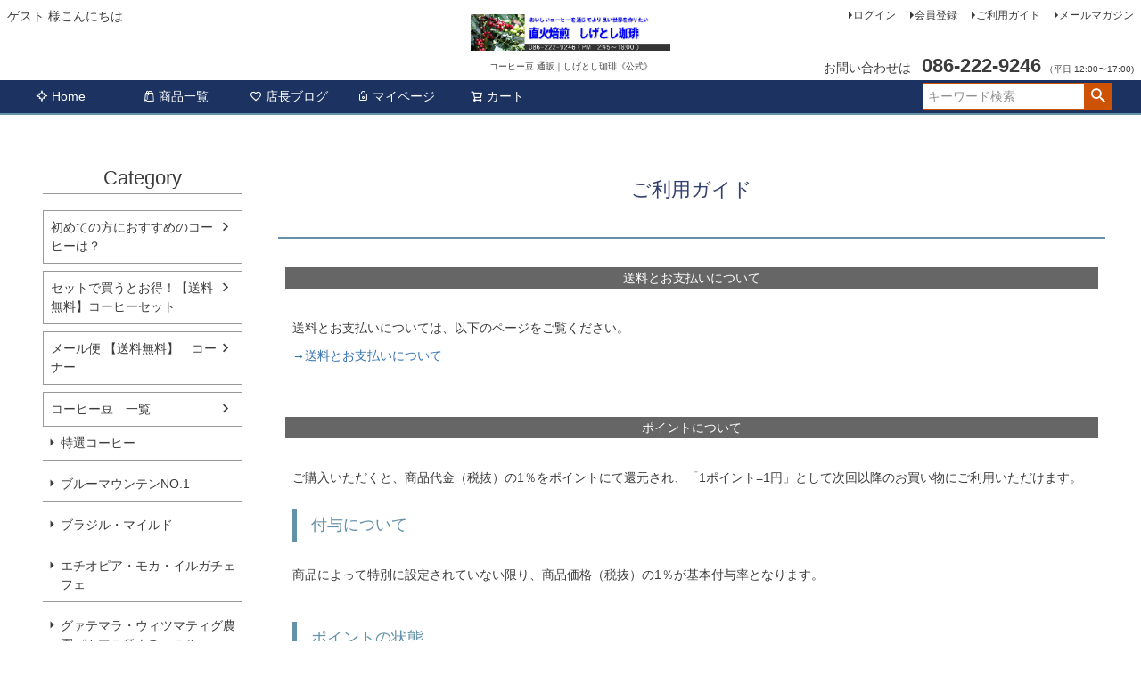

--- FILE ---
content_type: text/html;charset=UTF-8
request_url: https://www.shigetoshicoffee.com/f/guide
body_size: 8938
content:
<!DOCTYPE html>
<html lang="ja"><head>
  <meta charset="UTF-8">
  
  <title>ご利用ガイド</title>
  <meta name="viewport" content="width=device-width">


    <meta name="description" content="ご利用ガイドです。商品をご購入いただく際のご案内や使い方をお知らせしています。">
    <meta name="keywords" content="ご利用ガイド">
  
  <link rel="stylesheet" href="https://shigetoshi01.itembox.design/system/fs_style.css?t=20251118042554">
  <link rel="stylesheet" href="https://shigetoshi01.itembox.design/generate/theme4/fs_theme.css?t=20251118042554">
  <link rel="stylesheet" href="https://shigetoshi01.itembox.design/generate/theme4/fs_original.css?t=20251118042554">
  
  
  
  
  
  
  <script>
    window._FS=window._FS||{};_FS.val={"tiktok":{"enabled":false,"pixelCode":null},"recaptcha":{"enabled":false,"siteKey":null},"clientInfo":{"memberId":"guest","fullName":"ゲスト","lastName":"","firstName":"ゲスト","nickName":"ゲスト","stageId":"","stageName":"","subscribedToNewsletter":"false","loggedIn":"false","totalPoints":"","activePoints":"","pendingPoints":"","purchasePointExpiration":"","specialPointExpiration":"","specialPoints":"","pointRate":"","companyName":"","membershipCardNo":"","wishlist":"","prefecture":""},"enhancedEC":{"ga4Dimensions":{"userScope":{"stage":"{@ member.stage_order @}","login":"{@ member.logged_in @}"}},"amazonCheckoutName":"Amazon Pay","trackingId":"UA-150913568-1","dimensions":{"dimension1":{"key":"log","value":"{@ member.logged_in @}"},"dimension2":{"key":"mem","value":"{@ member.stage_order @}"}}},"shopKey":"shigetoshi01","device":"PC","cart":{"stayOnPage":false}};
  </script>
  
  <script src="/shop/js/webstore-nr.js?t=20251118042554"></script>
  <script src="/shop/js/webstore-vg.js?t=20251118042554"></script>
  
  
  
  
  
    <meta property="og:title" content="ご利用ガイド">
    <meta property="og:type" content="website">
    <meta property="og:url" content="https://www.shigetoshicoffee.com/f/guide">
    <meta property="og:site_name" content="コーヒー豆 通販｜しげとし珈琲《公式》">
    <meta property="og:description" content="ご利用ガイドです。商品をご購入いただく際のご案内や使い方をお知らせしています。">
  
  
  
  
    <script type="text/javascript" >
      document.addEventListener('DOMContentLoaded', function() {
        _FS.CMATag('{"fs_member_id":"{@ member.id @}","fs_page_kind":"custom","fs_custom_url":"guide"}')
      })
    </script>
  
  
  

<script async src="https://www.googletagmanager.com/gtag/js?id=UA-150913568-1"></script>
<script><!--
_FS.setTrackingTag('%3C%21--+Global+site+tag+%28gtag.js%29+-+Google+Ads%3A+1013592539+--%3E%0A%3Cscript+async+src%3D%22https%3A%2F%2Fwww.googletagmanager.com%2Fgtag%2Fjs%3Fid%3DAW-1013592539%22%3E%3C%2Fscript%3E%0A%3Cscript%3E%0A++window.dataLayer+%3D+window.dataLayer+%7C%7C+%5B%5D%3B%0A++function+gtag%28%29%7BdataLayer.push%28arguments%29%3B%7D%0A++gtag%28%27js%27%2C+new+Date%28%29%29%3B%0A%0A++gtag%28%27config%27%2C+%27AW-1013592539%27%29%3B%0A%3C%2Fscript%3E%0A');
--></script>
</head>
<body class="fs-body-custom" id="fs_CustomPage">

<div class="fs-l-page">
<header class="fs-l-header">
<div class="fs-l-header__contents">
<div class="fs-l-header__leftContainer">
<!-- **ウェルカムメッセージ（フリーパーツ ）↓↓ -->
<div class="fs-l-header__welcomeMsg fs-clientInfo">
  <div class="fs-p-welcomeMsg">{@ member.last_name @} {@ member.first_name @} 様こんにちは</div>
  <div class="fs-p-memberInfo is-loggedIn--{@ member.logged_in @}">
    <span class="fs-p-memberInfo__stage is-staged--{@ member.stage_no @}">{@ member.stage_name @}会員</span>
    <span class="fs-p-memberInfo__points">{@ member.active_points @}ポイント</span>
  </div>
</div>
<!-- **ウェルカムメッセージ（フリーパーツ ）↑↑ -->
<!-- **ドロワーメニューアイコン（フリーパーツ）↓↓ -->
<div class="fs-l-header__drawerOpener">
  <label for="fs_p_ctrlDrawer" class="fs-p-drawerButton fs-p-drawerButton--open">
    <i class="fs-p-drawerButton__icon fs-icon--navCtrl"></i>
    <span class="fs-p-drawerButton__label">menu</span>
  </label>
</div>
<!-- **ドロワーメニューアイコン（フリーパーツ）↑↑ -->

</div>
<!-- **ECサイトロゴ↓↓ -->
<div class="fs-l-header__logo">
  <div class="fs-p-logo">
    <a href="/"><img src="https://shigetoshi01.itembox.design/item/2021-06-12-kanban.jpg?t=20251118042554" class="fs-p-logo__image"></a>
    <p class="fs-p-logo__lead">コーヒー豆 通販｜しげとし珈琲《公式》</p>
  </div>
</div>
<!-- **ECサイトロゴ↑↑ -->
<div class="fs-l-header__utility">
<nav class="fs-p-headerUtilityMenu">
<ul class="fs-p-headerUtilityMenu__list fs-clientInfo fs-pt-menu fs-pt-menu--lv1">
<li class="fs-p-headerUtilityMenu__logout is-loggedIn--{@ member.logged_in @} fs-pt-menu__item fs-pt-menu__item--lv1">
<span class="fs-pt-menu__heading fs-pt-menu__heading--lv1">
<a href="/p/logout" class="fs-pt-menu__link fs-pt-menu__link--lv1">ログアウト</a>
</span>
</li>
<li class="fs-p-headerUtilityMenu__login is-loggedIn--{@ member.logged_in @} fs-pt-menu__item fs-pt-menu__item--lv1">
<span class="fs-pt-menu__heading fs-pt-menu__heading--lv1">
<a href="/p/login" class="fs-pt-menu__link fs-pt-menu__link--lv1">ログイン</a>
</span>
</li>
<li class="fs-p-headerUtilityMenu__register is-loggedIn--{@ member.logged_in @} fs-pt-menu__item fs-pt-menu__item--lv1">
<span class="fs-pt-menu__heading fs-pt-menu__heading--lv1">
<a href="/p/register" class="fs-pt-menu__link fs-pt-menu__link--lv1">会員登録</a>
</span>
</li>
<li class="fs-pt-menu__item fs-pt-menu__item--lv1">
<span class="fs-pt-menu__heading fs-pt-menu__heading--lv1">
<a href="/f/guide" class="fs-pt-menu__link fs-pt-menu__link--lv1">ご利用ガイド</a>
</span>
</li>
<li class="fs-pt-menu__item fs-pt-menu__item--lv1">
<span class="fs-pt-menu__heading fs-pt-menu__heading--lv1">
<a href="/p/newsletter/subscribe" class="fs-pt-menu__link fs-pt-menu__link--lv1">メールマガジン</a>
</span>
</li>
</ul>

</nav>
<!-- **電話注文バナー（フリーパーツ） ↓↓ -->
<div class="fs-p-phoneOrder">
  <span class="fs-p-phoneOrder__phoneLabel">お問い合わせは</span>
  <span class="fs-p-phoneOrder__phoneNum">086-222-9246</span>
  <span class="fs-p-phoneOrder__addition">（平日 12:00〜17:00)</span>
</div>
<!-- **電話注文バナー（フリーパーツ） ↑↑ -->

</div>

</div>
<!-- **ヘッダーナビゲーション（フリーパーツ）↓↓ -->
<div class="fs-p-headerNavBar">
  <nav class="fs-p-headerNavigation" id="fs_p_headerNavigation">
    <ul class="fs-p-headerNavigation__list">
      <li class="fs-p-headerNavigation__listItem">
        <a href="/" class="fs-p-headerNavigation__link"><i class="fs-icon--newProduct"></i>Home</a>
      </li>
      <li class="fs-p-headerNavigation__listItem">
        <a href="/c/coffeelist" class="fs-p-headerNavigation__link"><i class="fs-icon--productList"></i>商品一覧</a>
      </li>
      <li class="fs-p-headerNavigation__listItem">
        <a href="https://www.shigetoshicoffee.com/blog/" class="fs-p-headerNavigation__link"><i class="fs-icon--heartOutline"></i>店長ブログ</a>
      </li>
      <li class="fs-p-headerNavigation__listItem">
        <a href="/my/top" class="fs-p-headerNavigation__link"><i class="fs-icon--mypage"></i>マイページ</a>
      </li>
      <li class="fs-p-headerNavigation__listItem">
        <a href="/p/cart" class="fs-p-headerNavigation__viewCartButton fs-p-headerNavigation__link">
          <i class="fs-icon--cart"></i>
          <span class="fs-p-headerNavigation__viewCartButton__label">カート</span>
          <span class="fs-p-cartItemNumber fs-client-cart-count fs-clientInfo"></span>
        </a>
      </li>
    </ul>
    <div class="fs-p-headerNavigation__search fs-p-searchForm">
      <form action="/p/search" method="get">
        <span class="fs-p-searchForm__inputGroup fs-p-inputGroup">
          <input type="text" name="keyword" maxlength="1000" placeholder="キーワード検索" class="fs-p-searchForm__input fs-p-inputGroup__input">
          <button type="submit" class="fs-p-searchForm__button fs-p-inputGroup__button">検索</button>
        </span>
      </form>
    </div>
  </nav>
</div>
<script type="application/ld+json">
{
  "@context": "http://schema.org",
  "@type": "WebSite",
  "url": "https://www.shigetoshicoffee.com",
  "potentialAction": {
    "@type": "SearchAction",
    "target": "https://www.shigetoshicoffee.com/p/search?keyword={search_term_string}",
    "query-input": "required name=search_term_string"
  }
}
</script>
<!-- **ヘッダーナビゲーション（フリーパーツ） ↑↑ -->
<!-- **商品数表示カートボタン （フリーパーツ） ↓↓ -->
<div class="fs-p-scrollingCartButton" id="fs_p_scrollingCartButton">
  <a href="/p/cart" class="fs-p-scrollingCartButton__button">
    <i class="fs-p-scrollingCartButton__icon fs-icon--cart"></i>
    <span class="fs-p-scrollingCartButton__label">カートへ</span>
    <span class="fs-p-cartItemNumber fs-client-cart-count fs-clientInfo"></span>
  </a>
</div>
<script>
  function handler(entries, observer) {
    for (entry of entries) {
      if (entry.isIntersecting) {
        document.getElementById('fs_p_scrollingCartButton').style.display = 'none';
      } else {
        document.getElementById('fs_p_scrollingCartButton').style.display = 'block';
      }
    }
  }
  let observer = new IntersectionObserver(handler);
  observer.observe(document.getElementById("fs_p_headerNavigation"));
</script>
<!-- **商品数表示カートボタン （フリーパーツ） ↑↑ -->

</header>
<main class="fs-l-main"><!-- **ドロワーメニュー制御用隠しチェックボックス（フリーパーツ） ↓↓ -->
<input type="checkbox" name="ctrlDrawer" value="" style="display:none;" id="fs_p_ctrlDrawer" class="fs-p-ctrlDrawer">
<!-- **ドロワーメニュー制御用隠しチェックボックス（フリーパーツ） ↑↑ -->
<aside class="fs-p-drawer fs-l-sideArea">
<!-- **ドロワーメニュー上部 （フリーパーツ） ↓↓ -->
<div class="fs-p-drawer__buttonContainer">
  <label for="fs_p_ctrlDrawer" class="fs-p-drawer__button fs-p-drawerButton fs-p-drawerButton--close">
    <i class="fs-p-drawerButton__icon fs-icon--close"></i>
    <span class="fs-p-drawerButton__label">close</span>
  </label>
</div>
<div class="fs-clientInfo">
  <div class="fs-p-drawer__welcomeMsg">
    <div class="fs-p-welcomeMsg">{@ member.last_name @} {@ member.first_name @} 様こんにちは</div>
    <div class="fs-p-memberInfo is-loggedIn--{@ member.logged_in @}">
      <!-- <span class="fs-p-memberInfo__rank">{@ member.stage_name @}会員</span> -->
      <span class="fs-p-memberInfo__points">{@ member.active_points @}ポイント</span>
    </div>
  </div>
  <div class="fs-p-drawer__loginLogout">
    <a href="/p/logout" class="fs-p-drawer__loginLogout__logout is-loggedIn--{@ member.logged_in @}">ログアウト</a>
    <a href="/p/login" class="fs-p-drawer__loginLogout__login is-loggedIn--{@ member.logged_in @}">ログイン</a>
  </div>
</div>
<h2 class="fs-p-drawer__heading">Category</h2>
<!-- **ドロワーメニュー上部 （フリーパーツ）↑↑ -->
<ul class="fs-p-sideMenu fs-pt-menu fs-pt-menu--lv1">

<li class="fs-pt-menu__item fs-pt-menu__item--lv1 fs-pt_menu__item--beginner">
<span class="fs-pt-menu__heading fs-pt-menu__heading--lv1">
<a href="/c/beginner" class="fs-pt-menu__link fs-pt-menu__link--lv1">初めての方におすすめのコーヒーは？</a>
</span>
</li>


<li class="fs-pt-menu__item fs-pt-menu__item--lv1 fs-pt_menu__item--coffeeset">
<span class="fs-pt-menu__heading fs-pt-menu__heading--lv1">
<a href="/c/coffeeset" class="fs-pt-menu__link fs-pt-menu__link--lv1">セットで買うとお得！【送料無料】コーヒーセット</a>
</span>
</li>


<li class="fs-pt-menu__item fs-pt-menu__item--lv1 fs-pt_menu__item--mail200">
<span class="fs-pt-menu__heading fs-pt-menu__heading--lv1">
<a href="/c/mail200" class="fs-pt-menu__link fs-pt-menu__link--lv1">メール便 【送料無料】　コーナー</a>
</span>
</li>


<li class="fs-pt-menu__item fs-pt-menu__item--lv1 fs-pt_menu__item--coffeelist">
<span class="fs-pt-menu__heading fs-pt-menu__heading--lv1">
<a href="/c/coffeelist" class="fs-pt-menu__link fs-pt-menu__link--lv1">コーヒー豆　一覧</a>
</span>
<ul class="fs-pt-menu__submenu fs-pt-menu--lv2">

<li class="fs-pt-menu__item fs-pt-menu__item--lv2 fs-pt_menu__item--tokusen-coffee">
<span class="fs-pt-menu__heading fs-pt-menu__heading--lv2">
<a href="/c/coffeelist/tokusen-coffee" class="fs-pt-menu__link fs-pt-menu__link--lv2">特選コーヒー</a>
</span>
</li>


<li class="fs-pt-menu__item fs-pt-menu__item--lv2 fs-pt_menu__item--bluemounten">
<span class="fs-pt-menu__heading fs-pt-menu__heading--lv2">
<a href="/c/coffeelist/bluemounten" class="fs-pt-menu__link fs-pt-menu__link--lv2">ブルーマウンテンNO.1</a>
</span>
</li>


<li class="fs-pt-menu__item fs-pt-menu__item--lv2 fs-pt_menu__item--brasil">
<span class="fs-pt-menu__heading fs-pt-menu__heading--lv2">
<a href="/c/coffeelist/brasil" class="fs-pt-menu__link fs-pt-menu__link--lv2">ブラジル・マイルド</a>
</span>
</li>


<li class="fs-pt-menu__item fs-pt-menu__item--lv2 fs-pt_menu__item--mocha">
<span class="fs-pt-menu__heading fs-pt-menu__heading--lv2">
<a href="/c/coffeelist/mocha" class="fs-pt-menu__link fs-pt-menu__link--lv2">エチオピア・モカ・イルガチェフェ</a>
</span>
</li>


<li class="fs-pt-menu__item fs-pt-menu__item--lv2 fs-pt_menu__item--pacamara">
<span class="fs-pt-menu__heading fs-pt-menu__heading--lv2">
<a href="/c/coffeelist/pacamara" class="fs-pt-menu__link fs-pt-menu__link--lv2">グァテマラ・ウィツマティグ農園パカマラ種ナチュラル</a>
</span>
</li>


<li class="fs-pt-menu__item fs-pt-menu__item--lv2 fs-pt_menu__item--guatemala">
<span class="fs-pt-menu__heading fs-pt-menu__heading--lv2">
<a href="/c/coffeelist/guatemala" class="fs-pt-menu__link fs-pt-menu__link--lv2">グァテマラ・ダーク（ウィツマティグ農園ブルボン種フリーウオッシュ）</a>
</span>
</li>


<li class="fs-pt-menu__item fs-pt-menu__item--lv2 fs-pt_menu__item--colombia">
<span class="fs-pt-menu__heading fs-pt-menu__heading--lv2">
<a href="/c/coffeelist/colombia" class="fs-pt-menu__link fs-pt-menu__link--lv2">コロンビア・スイート＆フラワーズ</a>
</span>
</li>


<li class="fs-pt-menu__item fs-pt-menu__item--lv2 fs-pt_menu__item--mandheling">
<span class="fs-pt-menu__heading fs-pt-menu__heading--lv2">
<a href="/c/coffeelist/mandheling" class="fs-pt-menu__link fs-pt-menu__link--lv2">マンデリン・スマトラタイガー</a>
</span>
</li>


<li class="fs-pt-menu__item fs-pt-menu__item--lv2 fs-pt_menu__item--primeroast">
<span class="fs-pt-menu__heading fs-pt-menu__heading--lv2">
<a href="/c/coffeelist/primeroast" class="fs-pt-menu__link fs-pt-menu__link--lv2">プライムロースト</a>
</span>
</li>


<li class="fs-pt-menu__item fs-pt-menu__item--lv2 fs-pt_menu__item--mocha-bitter">
<span class="fs-pt-menu__heading fs-pt-menu__heading--lv2">
<a href="/c/coffeelist/mocha-bitter" class="fs-pt-menu__link fs-pt-menu__link--lv2">モカ・ビター</a>
</span>
</li>


<li class="fs-pt-menu__item fs-pt-menu__item--lv2 fs-pt_menu__item--mandheling-bitter">
<span class="fs-pt-menu__heading fs-pt-menu__heading--lv2">
<a href="/c/coffeelist/mandheling-bitter" class="fs-pt-menu__link fs-pt-menu__link--lv2">マンデリン・ビター</a>
</span>
</li>


<li class="fs-pt-menu__item fs-pt-menu__item--lv2 fs-pt_menu__item--bluemounten-blend">
<span class="fs-pt-menu__heading fs-pt-menu__heading--lv2">
<a href="/c/coffeelist/bluemounten-blend" class="fs-pt-menu__link fs-pt-menu__link--lv2">ブルーマウンテンブレンド</a>
</span>
</li>


<li class="fs-pt-menu__item fs-pt-menu__item--lv2 fs-pt_menu__item--basic-blend">
<span class="fs-pt-menu__heading fs-pt-menu__heading--lv2">
<a href="/c/coffeelist/basic-blend" class="fs-pt-menu__link fs-pt-menu__link--lv2">ベーシックブレンド</a>
</span>
</li>


<li class="fs-pt-menu__item fs-pt-menu__item--lv2 fs-pt_menu__item--mild-blend">
<span class="fs-pt-menu__heading fs-pt-menu__heading--lv2">
<a href="/c/coffeelist/mild-blend" class="fs-pt-menu__link fs-pt-menu__link--lv2">マイルドブレンド</a>
</span>
</li>


<li class="fs-pt-menu__item fs-pt-menu__item--lv2 fs-pt_menu__item--icedcoffee-blend">
<span class="fs-pt-menu__heading fs-pt-menu__heading--lv2">
<a href="/c/coffeelist/icedcoffee-blend" class="fs-pt-menu__link fs-pt-menu__link--lv2">アイスコーヒーブレンド</a>
</span>
</li>



<li class="fs-pt-menu__item fs-pt-menu__item--lv2 fs-pt_menu__item--liquidcoffee">
<span class="fs-pt-menu__heading fs-pt-menu__heading--lv2">
<a href="/c/coffeelist/liquidcoffee" class="fs-pt-menu__link fs-pt-menu__link--lv2">リキッドアイスコーヒー</a>
</span>
</li>


<li class="fs-pt-menu__item fs-pt-menu__item--lv2 fs-pt_menu__item--coldbrew">
<span class="fs-pt-menu__heading fs-pt-menu__heading--lv2">
<a href="/c/coffeelist/coldbrew" class="fs-pt-menu__link fs-pt-menu__link--lv2">水出しコーヒーパック</a>
</span>
</li>

</ul>

</li>

</ul>

<!-- **会員登録誘導（フリーパーツ）↓↓ -->
<div class="fs-p-announcement">
  <h2 class="fs-p-announcement__title">会員登録していただくと、今すぐ使える100ポイントをプレゼント！すぐに使えるからお得にお買い物できます。</h2>
<!-- **会員登録誘導（フリーパーツ）↑↑ -->
<!-- **新規会員登録バナー（フリーパーツ）↓↓ -->
<div class="fs-p-banner fs-p-banner--registration">
  <a href="/p/register" class="fs-p-banner__link"><i class="fs-icon--member"></i>
   <span class="fs-p-banner__label">新規会員登録</span>
  </a>
</div>
<!-- **新規会員登録バナー（フリーパーツ）↑↑ -->

</aside>

<section class="fs-l-pageMain"><!-- **ページ見出し（フリーパーツ）↓↓ -->
<h1 class="fs-c-heading fs-c-heading--page">ご利用ガイド</h1>
<!-- **ページ見出し（フリーパーツ）↑↑ -->
<article class="fs-c-documentArticle">
  <h2 class="fs-c-documentArticle__heading">送料とお支払いについて</h2>
  <section class="fs-c-documentArticle__content">
    <p>送料とお支払いについては、以下のページをご覧ください。</p>
    <p>
      <a href="/p/about/shipping-payment">→送料とお支払いについて</a>
    </p>
  </section>
</article>
<article class="fs-c-documentArticle">
  <h2 class="fs-c-documentArticle__heading">ポイントについて</h2>
  <section class="fs-c-documentArticle__content">
    <p>ご購入いただくと、商品代金（税抜）の1％をポイントにて還元され、「1ポイント=1円」として次回以降のお買い物にご利用いただけます。</p>
    <section class="fs-c-documentColumn">
      <h2 class="fs-c-documentColumn__heading">付与について</h2>
      <div class="fs-c-documentColumn__content">
        <p>商品によって特別に設定されていない限り、商品価格（税抜）の1％が基本付与率となります。</p>
      </div>
    </section>
    <section class="fs-c-documentColumn">
      <h2 class="fs-c-documentColumn__heading">ポイントの状態</h2>
      <div class="fs-c-documentColumn__content">
        <p>付与されたポイントは、ご注文いただいた商品が発送済みになった時点で「有効」になります。<br>
          ご注文を取り消された場合には、ポイントは「無効」となります。</p>
        <dl class="fs-c-explainList">
          <dt>有効待ちポイント</dt>
          <dd>ご購入後、商品が発送済みになるまでは一時的に仮ポイントとなります。</dd>
          <dt>有効ポイント</dt>
          <dd>ご利用可能なポイントです。</dd>
          <dt>有効期限切れポイント</dt>
          <dd>有効期限が過ぎたポイントです。</dd>
          <dt>保留ポイント</dt>
          <dd>何らかの事情で保留状態にあるポイントです。</dd>
          <dt>無効ポイント</dt>
          <dd>ご注文をキャンセルされた場合等で無効になったポイントです。</dd>
        </dl>
      </div>
    </section>
    <section class="fs-c-documentColumn">
      <h2 class="fs-c-documentColumn__heading">ポイントのご利用について</h2>
      <div class="fs-c-documentColumn__content">
        <p>商品のご購入の際に、1ポイント＝1円としてご利用いただくことができます。</p>
        <p>ご注文の際、下記のご利用方法を選択することができます。</p>
        <dl class="fs-c-explainList">
          <dt>可能な限り全て利用する</dt>
          <dd>総合計金額（送料および消費税などを含む）に対して、有効ポイントを可能な限り全て利用します。</dd>
          <dt>一部ポイントを利用する</dt>
          <dd>総合計金額（送料および消費税などを含む）に対して、有効ポイントのうち指定したポイント数のみを利用します。</dd>
        </dl>
      </div>
    </section>
    <section class="fs-c-documentColumn">
      <h2 class="fs-c-documentColumn__heading">会員登録時付与ポイントについて</h2>
      <div class="fs-c-documentColumn__content">
        <p>会員登録時に100ポイント差し上げます。即時有効となり、登録後はすぐにご利用いただけます。</p>
      </div>
    </section>
    <section class="fs-c-documentColumn">
      <h2 class="fs-c-documentColumn__heading">ポイント有効期限について</h2>
      <div class="fs-c-documentColumn__content">
        <p>ポイントは、最後にポイントを取得した時点から1年間有効です。有効期限を過ぎるとポイントは無効となり、ご利用いただけなくなります。</p>
        <ul class="fs-c-note">
          <li class="fs-c-note__item">失効したポイントをお戻しすることはできません。</li>
          <li class="fs-c-note__item">ポイントの有効期間は1年間ですが、1年間に1回でもポイントを獲得すれば有効期間が切れることはありません。</li>
          <li class="fs-c-note__item">但し、期間限定ポイントに関しては、発行時に指定された有効期限で期限切れとなります。</li>
          <li class="fs-c-note__item">ポイントの現金への換金はできません。</li>
        </ul>
      </div>
    </section>
  </section>
</article>
<article class="fs-c-documentArticle">
  <h2 class="fs-c-documentArticle__heading">メールマガジンについて</h2>
  <section class="fs-c-documentArticle__content">
    <p>メールマガジンの登録をしていただくと、ご登録いただいたメールアドレスにお得情報を配信いたします。</p>
  </section>
</article>
<article class="fs-c-documentArticle">
  <h2 class="fs-c-documentArticle__heading">レビューについて</h2>
  <section class="fs-c-documentArticle__content">
    <p>同じ商品の場合、カラーサイズが異なっていてもご記入いただけるレビューは1件になります。<br>
      再度、ご記入いただいた場合は、上書きとなりますので、予めご了承くださいませ。</p>
  </section>
</article>
<article class="fs-c-documentArticle">
  <h2 class="fs-c-documentArticle__heading">返品・交換</h2>
  <section class="fs-c-documentArticle__content">
    <p>商品の品質につきましては、万全を期しておりますが、万一不良・破損などがございましたら、商品到着後7日以内にお知らせください。</p>
    <p>返品・交換につきましては、商品到着後、7日以内に弊社までご返送ください。 未開封・未使用に限り可能です。</p>
  </section>
</article>
<article class="fs-c-documentArticle">
  <h2 class="fs-c-documentArticle__heading">お買い物についてのご注意</h2>
  <section class="fs-c-documentArticle__content">
    <section class="fs-c-documentColumn">
      <h2 class="fs-c-documentColumn__heading">長期不在または受取拒否について</h2>
      <div class="fs-c-documentColumn__content">
        <p>ご連絡無く長期不在や受取拒否で商品が返送されてきた場合、またはお客様の都合による返品が度重なる場合は、次回からのご注文をお受けできないことがございます。</p>
      </div>
    </section>
    <section class="fs-c-documentColumn">
      <h2 class="fs-c-documentColumn__heading">商品写真について</h2>
      <div class="fs-c-documentColumn__content">
        <p>お使いのパソコンモニターの設定等により商品写真のお色が実物と異なって見える場合がございます。予めご了承いただけますよう、お願いいたします。</p>
      </div>
    </section>
    <section class="fs-c-documentColumn">
      <h2 class="fs-c-documentColumn__heading">ご注文の集中について</h2>
      <div class="fs-c-documentColumn__content">
        <p>ご注文が集中した場合、ご注文が確定した商品でも欠品となる場合がございます。 予めご了承いただけますよう、お願いいたします。</p>
      </div>
    </section>
  </section>
</article>
<article class="fs-c-documentArticle">
  <h2 class="fs-c-documentArticle__heading">お問い合わせ先</h2>
  <section class="fs-c-documentArticle__content">
    <address class="fs-c-address">
      <span class="fs-c-address__mail">shigetoshicoffee@syd.odn.ne.jp</span>
      <span class="fs-c-address__tel"><span class="fs-u-tel">086-222-9246</span>（平日12:00〜17:00）</span>
    </address>
    <p>メールの返信につきましては、2-3営業日以内にさせていただいております。</p>
  </section>
</article></section></main>
<footer class="fs-l-footer">
<!-- **ページトップへ（フリーパーツ）↓↓-->
<div class="fs-p-footerPageTop">
  <a href="#" class="fs-p-footerPageTop__link">
    ページトップへ
  </a>
</div>
<!-- **ページトップへ（フリーパーツ）↑↑-->
<div class="fs-l-footer__contents">
<!-- **フッターナビゲーション（フリーパーツ）↓↓ -->
<div class="fs-p-footerNavigation">
  <div class="fs-p-footerNavigationItem">
    <label for="fs_p_footerNavigationItem_1" class="fs-p-footerNavigationItem__title">お支払い</label>
    <input type="checkbox" id="fs_p_footerNavigationItem_1" class="fs-p-footerNavigationItem__ctrl">
    <span class="fs-p-footerNavigationItem__ctrlIcon"></span>
    <div class="fs-p-footerNavigationItem__body">
      クレジットカード、Amazon Pay、代金引換がご利用になれます。詳しくは<a href="/f/guide" class="fs-p-footerNavigationItem__link">ご利用ガイド</a>をご利用ください。
    </div>
  </div>
  <div class="fs-p-footerNavigationItem">
    <label for="fs_p_footerNavigationItem_2" class="fs-p-footerNavigationItem__title">配送・送料</label>
    <input type="checkbox" id="fs_p_footerNavigationItem_2" class="fs-p-footerNavigationItem__ctrl">
    <span class="fs-p-footerNavigationItem__ctrlIcon"></span>
    <div class="fs-p-footerNavigationItem__body">
      <div>
        ・メール便　全国一律【送料無料】<br>
        （ただし、メール便可の商品のみ）<br>
        ・宅配便　全国一律400円<br>
        3,980円以上お買い上げで<span class="fs-p-footerNavigationItem__emphasis">送料無料</span><br>
      </div>
      ご注文の翌日から2-3日以内に発送いたします。ご注文の混雑状況によって、多少前後する場合がございます。詳しくは<a href="/f/guide" class="fs-p-footerNavigationItem__link">ご利用ガイド</a>をご利用ください。
    </div>
  </div>
  <div class="fs-p-footerNavigationItem">
    <label for="fs_p_footerNavigationItem_3" class="fs-p-footerNavigationItem__title">返品・交換</label>
    <input type="checkbox" id="fs_p_footerNavigationItem_3" class="fs-p-footerNavigationItem__ctrl">
    <span class="fs-p-footerNavigationItem__ctrlIcon"></span>
    <div class="fs-p-footerNavigationItem__body">
      商品の品質につきましては、万全を期しておりますが、万一不良・破損などがございましたら、商品到着後7日以内にお知らせください。<br>
      返品・交換につきましては、7日以内、未開封・未使用に限り可能です。詳しくは<a href="/f/guide" class="fs-p-footerNavigationItem__link">ご利用ガイド</a>をご利用ください。
    </div>
  </div>
  <div class="fs-p-footerNavigationItem">
    <label for="fs_p_footerNavigationItem_4" class="fs-p-footerNavigationItem__title">お問合せ先</label>
    <input type="checkbox" id="fs_p_footerNavigationItem_4" class="fs-p-footerNavigationItem__ctrl">
    <span class="fs-p-footerNavigationItem__ctrlIcon"></span>
    <div class="fs-p-footerNavigationItem__body">
      <dl class="fs-p-footerNavigationItem__dataList">
        <dt class="fs-p-footerNavigationItem__dataList__title">メール</dt>
        <dd class="fs-p-footerNavigationItem__dataList__data"><a href="mailto:shigetoshicoffee@syd.odn.ne.jp">shigetoshicoffee@syd.odn.ne.jp</a></dd>
        <dt class="fs-p-footerNavigationItem__dataList__title">TEL</dt>086-222-9246<br>(平日 12:00〜17:00)</dd>
      </dl>
      メールの返信につきましては、2-3営業日以内にさせていただいております。
    </div>
  </div>
  <div class="fs-p-footerNavigationItem">
    <label for="fs_p_footerNavigationItem_6" class="fs-p-footerNavigationItem__title">カテゴリー</label>
    <input type="checkbox" id="fs_p_footerNavigationItem_6" class="fs-p-footerNavigationItem__ctrl">
    <span class="fs-p-footerNavigationItem__ctrlIcon"></span>
    <div class="fs-p-footerNavigationItem__body">
      <ul class="fs-p-footerNavigationItem__nav">
        <li class="fs-p-footerNavigationItem__navItem"><a href="https://www.shigetoshicoffee.com/c/beginner">初めての方におすすめのコーヒーは？</a></li>
        <li class="fs-p-footerNavigationItem__navItem"><a href="https://www.shigetoshicoffee.com/c/coffeeset">別々に買うよりお得！コーヒーセット</a></li>
        <li class="fs-p-footerNavigationItem__navItem"><a href="https://www.shigetoshicoffee.com/c/mail200">メール便だと【送料無料】</a></li>
        <li class="fs-p-footerNavigationItem__navItem"><a href="https://www.shigetoshicoffee.com/c/coffeelist">コーヒー豆一覧</a></li>
        <li class="fs-p-footerNavigationItem__navItem"><a href="https://www.shigetoshicoffee.com/c/coffeelist/liquidcoffee">リキッドアイスコーヒー</a></li>
        <li class="fs-p-footerNavigationItem__navItem"><a href="https://www.shigetoshicoffee.com/c/coffeelist/coldbrew">水出しコーヒーパック</a></li>
      </ul>
    </div>
  </div>
  <div class="fs-p-footerNavigationItem">
    <label for="fs_p_footerNavigationItem_7" class="fs-p-footerNavigationItem__title">マイページ</label>
    <input type="checkbox" id="fs_p_footerNavigationItem_7" class="fs-p-footerNavigationItem__ctrl">
    <span class="fs-p-footerNavigationItem__ctrlIcon"></span>
    <div class="fs-p-footerNavigationItem__body">
      <ul class="fs-p-footerNavigationItem__nav fs-clientInfo">
        <li class="fs-p-footerNavigationItem__navItem fs-p-footerNavigationItem__navItem--register is-loggedIn--{@ member.logged_in @}"><a href="/p/register">新規会員登録</a></li>
        <li class="fs-p-footerNavigationItem__navItem"><a href="/my/top">マイページ</a></li>
        <li class="fs-p-footerNavigationItem__navItem fs-p-footerNavigationItem__navItem--logout is-loggedIn--{@ member.logged_in @}"><a href="/p/logout">ログアウト</a></li>
        <li class="fs-p-footerNavigationItem__navItem"><a href="/p/newsletter/subscribe">限定企画などのお知らせメール購読</a></li>
        <li class="fs-p-footerNavigationItem__navItem"><a href="/p/reviews">商品レビュー一覧</a></li>
      </ul>
    </div>
  </div>
  <div class="fs-p-footerNavigationItem">
    <label for="fs_p_footerNavigationItem_8" class="fs-p-footerNavigationItem__title">サポート</label>
    <input type="checkbox" id="fs_p_footerNavigationItem_8" class="fs-p-footerNavigationItem__ctrl">
    <span class="fs-p-footerNavigationItem__ctrlIcon"></span>
    <div class="fs-p-footerNavigationItem__body">
      <ul class="fs-p-footerNavigationItem__nav">
        <li class="fs-p-footerNavigationItem__navItem"><a href="/f/guide">ご利用ガイド</a></li>
        <li class="fs-p-footerNavigationItem__navItem"><a href="/p/about/shipping-payment">配送・送料について</a></li>
        <li class="fs-p-footerNavigationItem__navItem"><a href="/p/about/shipping-payment">お支払いについて</a></li>
        <li class="fs-p-footerNavigationItem__navItem"><a href="/p/about/return-policy">返品・交換について</a></li>
        <li class="fs-p-footerNavigationItem__navItem"><a href="/f/guide">ギフトサービスについて</a></li>
      </ul>
    </div>
  </div>
  <div class="fs-p-footerNavigationItem">
    <label for="fs_p_footerNavigationItem_9" class="fs-p-footerNavigationItem__title">会社概要</label>
    <input type="checkbox" id="fs_p_footerNavigationItem_9" class="fs-p-footerNavigationItem__ctrl">
    <span class="fs-p-footerNavigationItem__ctrlIcon"></span>
    <div class="fs-p-footerNavigationItem__body">
      <div class="fs-p-address">
        <span class="fs-p-address__companyName">有限会社しげとし珈琲</span>
        <span class="fs-p-address__zipCode fs-u-zipCode">700-0901</span>
        <span class="fs-p-address__address">岡山県岡山市北区本町1-4</span>
      </div>
      <dl class="fs-p-footerNavigationItem__dataList">
        <dt class="fs-p-footerNavigationItem__dataList__title">電話番号</dt>
        <dd class="fs-p-footerNavigationItem__dataList__data">086-222-9246</dd>
        <dt class="fs-p-footerNavigationItem__dataList__title">メール</dt>
        <dd class="fs-p-footerNavigationItem__dataList__data">shigetoshicoffee@syd.odn.ne.jp</dd>
        <dt class="fs-p-footerNavigationItem__dataList__title">営業時間</dt>
        <dd class="fs-p-footerNavigationItem__dataList__data">12:00-17:00</dd>
        <dt class="fs-p-footerNavigationItem__dataList__title">定休日</dt>
        <dd class="fs-p-footerNavigationItem__dataList__data">土・日・祝祭日</dd>
      </dl>
    </div>
  </div>
</div>
<!-- **フッターナビゲーション（フリーパーツ）↑↑ -->


</div>
<div class="fs-l-footer__utility">
<nav class="fs-p-footerUtilityMenu">
<ul class="fs-p-footerUtilityMenu__list fs-pt-menu fs-pt-menu--lv1">
<li class="fs-pt-menu__item fs-pt-menu__item--lv1">
<span class="fs-pt-menu__heading fs-pt-menu__heading--lv1">
<a href="/p/about/terms" class="fs-pt-menu__link fs-pt-menu__link--lv1">特定商取引法に基づく表示</a>
</span>
</li>
<li class="fs-pt-menu__item fs-pt-menu__item--lv1">
<span class="fs-pt-menu__heading fs-pt-menu__heading--lv1">
<a href="/p/about/privacy-policy" class="fs-pt-menu__link fs-pt-menu__link--lv1">個人情報の取扱</a>
</span>
</li>
</ul>

</nav>

</div>
<!-- **コピーライト（著作権表示）（フリーパーツ）↓↓ -->
<div class="fs-p-footerCopyright">
  <p class="fs-p-footerCopyright__text">
    &copy;2020　Shigetoshicoffee.com All Rights reserved.
  </p>
</div>
<!-- **コピーライト（著作権表示）（フリーパーツ）↑↑ -->

</footer>
</div>






<script src="/shop/js/webstore.js?t=20251118042554"></script>
</body></html>